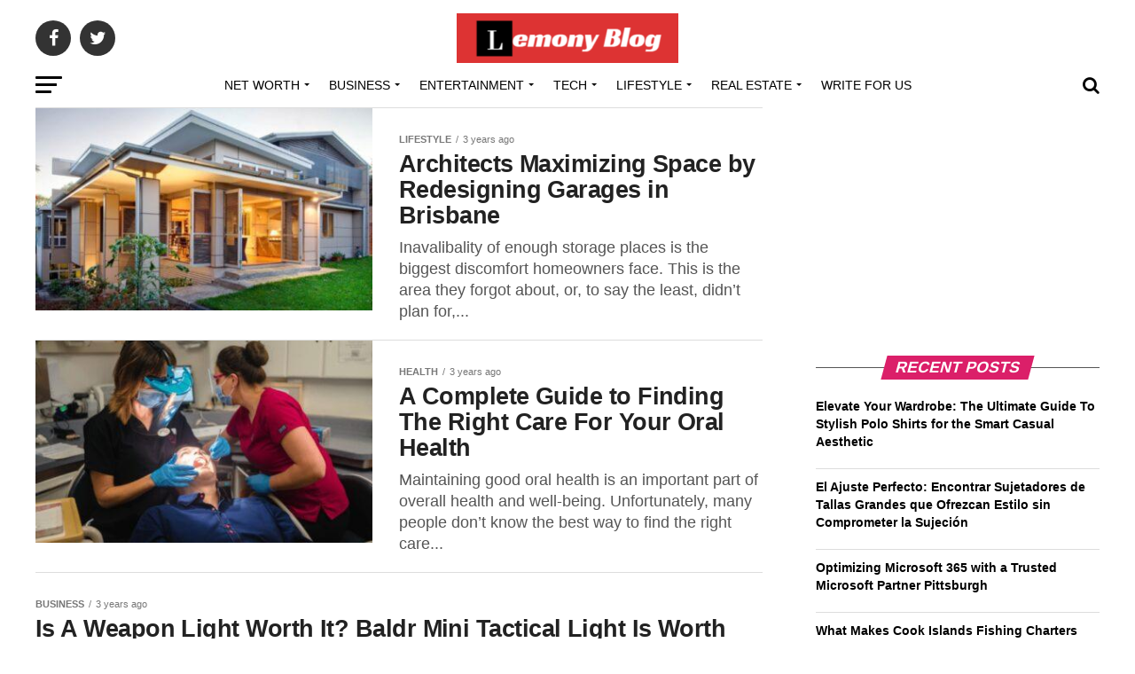

--- FILE ---
content_type: text/html; charset=utf-8
request_url: https://www.google.com/recaptcha/api2/aframe
body_size: 266
content:
<!DOCTYPE HTML><html><head><meta http-equiv="content-type" content="text/html; charset=UTF-8"></head><body><script nonce="j54_v3M4jucrtpdKC1t-dQ">/** Anti-fraud and anti-abuse applications only. See google.com/recaptcha */ try{var clients={'sodar':'https://pagead2.googlesyndication.com/pagead/sodar?'};window.addEventListener("message",function(a){try{if(a.source===window.parent){var b=JSON.parse(a.data);var c=clients[b['id']];if(c){var d=document.createElement('img');d.src=c+b['params']+'&rc='+(localStorage.getItem("rc::a")?sessionStorage.getItem("rc::b"):"");window.document.body.appendChild(d);sessionStorage.setItem("rc::e",parseInt(sessionStorage.getItem("rc::e")||0)+1);localStorage.setItem("rc::h",'1768659821040');}}}catch(b){}});window.parent.postMessage("_grecaptcha_ready", "*");}catch(b){}</script></body></html>